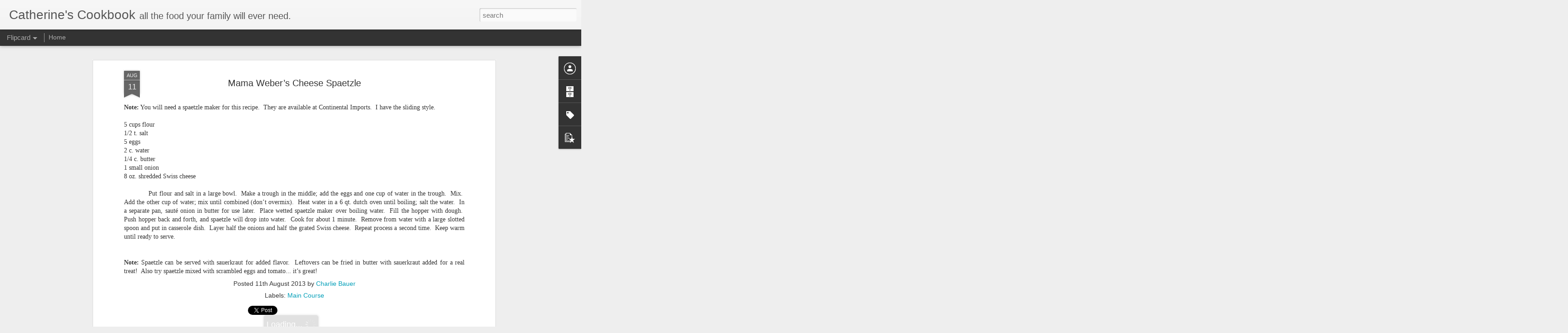

--- FILE ---
content_type: text/javascript; charset=UTF-8
request_url: http://www.catherinescookbook.com/?v=0&action=initial&widgetId=BlogArchive1&responseType=js&xssi_token=AOuZoY7NI8BcJr9ph7_lTUZSetf9TEkKcA%3A1769319138017
body_size: 298
content:
try {
_WidgetManager._HandleControllerResult('BlogArchive1', 'initial',{'data': [{'url': 'http://www.catherinescookbook.com/2013/08/', 'name': 'August 2013', 'expclass': 'expanded', 'post-count': 177}], 'toggleopen': 'MONTHLY-1375340400000', 'style': 'FLAT', 'title': 'Blog Archive'});
} catch (e) {
  if (typeof log != 'undefined') {
    log('HandleControllerResult failed: ' + e);
  }
}


--- FILE ---
content_type: text/javascript; charset=UTF-8
request_url: http://www.catherinescookbook.com/?v=0&action=initial&widgetId=Profile1&responseType=js&xssi_token=AOuZoY7NI8BcJr9ph7_lTUZSetf9TEkKcA%3A1769319138017
body_size: 349
content:
try {
_WidgetManager._HandleControllerResult('Profile1', 'initial',{'title': 'Contributors', 'team': true, 'authors': [{'userUrl': 'https://www.blogger.com/profile/03004263358323093314', 'display-name': 'Charlie Bauer', 'profileLogo': '//www.blogger.com/img/logo-16.png'}, {'userUrl': 'https://www.blogger.com/profile/17049019250082510547', 'display-name': 'Unknown', 'profileLogo': '//www.blogger.com/img/logo-16.png'}], 'viewProfileMsg': 'View my complete profile', 'isDisplayable': true});
} catch (e) {
  if (typeof log != 'undefined') {
    log('HandleControllerResult failed: ' + e);
  }
}


--- FILE ---
content_type: text/javascript; charset=UTF-8
request_url: http://www.catherinescookbook.com/?v=0&action=initial&widgetId=PopularPosts1&responseType=js&xssi_token=AOuZoY7NI8BcJr9ph7_lTUZSetf9TEkKcA%3A1769319138017
body_size: 713
content:
try {
_WidgetManager._HandleControllerResult('PopularPosts1', 'initial',{'title': 'Popular Posts', 'showSnippets': true, 'showThumbnails': true, 'thumbnailSize': 72, 'showAuthor': false, 'showDate': false, 'posts': [{'id': '5671711254688002493', 'title': 'Penne with Vodka Sauce', 'href': 'http://www.catherinescookbook.com/2013/08/penne-with-vodka-sauce.html', 'snippet': '               Ingredients   1 Tbsp unsalted butter  2 medium shallot(s), minced (about 1/2 cup)  2 clove(s) garlic clove(s), minced  2 Tbsp...'}, {'id': '7210963088797717844', 'title': 'Cathy\u2019s Greek-Style Ravioli', 'href': 'http://www.catherinescookbook.com/2013/08/cathys-greek-style-ravioli.html', 'snippet': ' Spinach Pasta Dough :   10 oz. frozen chopped spinach   1/4 cup extra-virgin olive oil   4 cups flour   4 eggs     Cook spinach. \xa0 Blend in...'}, {'id': '5744849227278049394', 'title': 'Grandma Schober\u2019s Chicken Noodle Soup', 'href': 'http://www.catherinescookbook.com/2013/08/grandma-schobers-chicken-noodle-soup.html', 'snippet': ' The only thing I liked more than my Grandma\u2019s soup was her chocolate pudding pie!     1 whole chicken (or parts as you like)   Water to cov...'}]});
} catch (e) {
  if (typeof log != 'undefined') {
    log('HandleControllerResult failed: ' + e);
  }
}


--- FILE ---
content_type: text/javascript; charset=UTF-8
request_url: http://www.catherinescookbook.com/?v=0&action=initial&widgetId=PopularPosts1&responseType=js&xssi_token=AOuZoY7NI8BcJr9ph7_lTUZSetf9TEkKcA%3A1769319138017
body_size: 713
content:
try {
_WidgetManager._HandleControllerResult('PopularPosts1', 'initial',{'title': 'Popular Posts', 'showSnippets': true, 'showThumbnails': true, 'thumbnailSize': 72, 'showAuthor': false, 'showDate': false, 'posts': [{'id': '5671711254688002493', 'title': 'Penne with Vodka Sauce', 'href': 'http://www.catherinescookbook.com/2013/08/penne-with-vodka-sauce.html', 'snippet': '               Ingredients   1 Tbsp unsalted butter  2 medium shallot(s), minced (about 1/2 cup)  2 clove(s) garlic clove(s), minced  2 Tbsp...'}, {'id': '7210963088797717844', 'title': 'Cathy\u2019s Greek-Style Ravioli', 'href': 'http://www.catherinescookbook.com/2013/08/cathys-greek-style-ravioli.html', 'snippet': ' Spinach Pasta Dough :   10 oz. frozen chopped spinach   1/4 cup extra-virgin olive oil   4 cups flour   4 eggs     Cook spinach. \xa0 Blend in...'}, {'id': '5744849227278049394', 'title': 'Grandma Schober\u2019s Chicken Noodle Soup', 'href': 'http://www.catherinescookbook.com/2013/08/grandma-schobers-chicken-noodle-soup.html', 'snippet': ' The only thing I liked more than my Grandma\u2019s soup was her chocolate pudding pie!     1 whole chicken (or parts as you like)   Water to cov...'}]});
} catch (e) {
  if (typeof log != 'undefined') {
    log('HandleControllerResult failed: ' + e);
  }
}


--- FILE ---
content_type: text/javascript; charset=UTF-8
request_url: http://www.catherinescookbook.com/?v=0&action=initial&widgetId=Label1&responseType=js&xssi_token=AOuZoY7NI8BcJr9ph7_lTUZSetf9TEkKcA%3A1769319138017
body_size: 448
content:
try {
_WidgetManager._HandleControllerResult('Label1', 'initial',{'title': 'Labels', 'display': 'list', 'showFreqNumbers': false, 'labels': [{'name': 'Alcohol', 'count': 2, 'cssSize': 2, 'url': 'http://www.catherinescookbook.com/search/label/Alcohol'}, {'name': 'Bread', 'count': 2, 'cssSize': 2, 'url': 'http://www.catherinescookbook.com/search/label/Bread'}, {'name': 'Breakfast', 'count': 12, 'cssSize': 3, 'url': 'http://www.catherinescookbook.com/search/label/Breakfast'}, {'name': 'Cake', 'count': 2, 'cssSize': 2, 'url': 'http://www.catherinescookbook.com/search/label/Cake'}, {'name': 'Chocolate', 'count': 2, 'cssSize': 2, 'url': 'http://www.catherinescookbook.com/search/label/Chocolate'}, {'name': 'Dessert', 'count': 1, 'cssSize': 1, 'url': 'http://www.catherinescookbook.com/search/label/Dessert'}, {'name': 'Desserts', 'count': 44, 'cssSize': 4, 'url': 'http://www.catherinescookbook.com/search/label/Desserts'}, {'name': 'Main Course', 'count': 80, 'cssSize': 5, 'url': 'http://www.catherinescookbook.com/search/label/Main%20Course'}, {'name': 'Salads', 'count': 5, 'cssSize': 2, 'url': 'http://www.catherinescookbook.com/search/label/Salads'}, {'name': 'Sauces', 'count': 5, 'cssSize': 2, 'url': 'http://www.catherinescookbook.com/search/label/Sauces'}, {'name': 'Sides \x26amp; Spreads', 'count': 29, 'cssSize': 4, 'url': 'http://www.catherinescookbook.com/search/label/Sides%20%26%20Spreads'}, {'name': 'Soup', 'count': 7, 'cssSize': 3, 'url': 'http://www.catherinescookbook.com/search/label/Soup'}]});
} catch (e) {
  if (typeof log != 'undefined') {
    log('HandleControllerResult failed: ' + e);
  }
}


--- FILE ---
content_type: text/javascript; charset=UTF-8
request_url: http://www.catherinescookbook.com/?v=0&action=initial&widgetId=Profile1&responseType=js&xssi_token=AOuZoY7NI8BcJr9ph7_lTUZSetf9TEkKcA%3A1769319138017
body_size: 349
content:
try {
_WidgetManager._HandleControllerResult('Profile1', 'initial',{'title': 'Contributors', 'team': true, 'authors': [{'userUrl': 'https://www.blogger.com/profile/03004263358323093314', 'display-name': 'Charlie Bauer', 'profileLogo': '//www.blogger.com/img/logo-16.png'}, {'userUrl': 'https://www.blogger.com/profile/17049019250082510547', 'display-name': 'Unknown', 'profileLogo': '//www.blogger.com/img/logo-16.png'}], 'viewProfileMsg': 'View my complete profile', 'isDisplayable': true});
} catch (e) {
  if (typeof log != 'undefined') {
    log('HandleControllerResult failed: ' + e);
  }
}


--- FILE ---
content_type: text/javascript; charset=UTF-8
request_url: http://www.catherinescookbook.com/?v=0&action=initial&widgetId=Label1&responseType=js&xssi_token=AOuZoY7NI8BcJr9ph7_lTUZSetf9TEkKcA%3A1769319138017
body_size: 448
content:
try {
_WidgetManager._HandleControllerResult('Label1', 'initial',{'title': 'Labels', 'display': 'list', 'showFreqNumbers': false, 'labels': [{'name': 'Alcohol', 'count': 2, 'cssSize': 2, 'url': 'http://www.catherinescookbook.com/search/label/Alcohol'}, {'name': 'Bread', 'count': 2, 'cssSize': 2, 'url': 'http://www.catherinescookbook.com/search/label/Bread'}, {'name': 'Breakfast', 'count': 12, 'cssSize': 3, 'url': 'http://www.catherinescookbook.com/search/label/Breakfast'}, {'name': 'Cake', 'count': 2, 'cssSize': 2, 'url': 'http://www.catherinescookbook.com/search/label/Cake'}, {'name': 'Chocolate', 'count': 2, 'cssSize': 2, 'url': 'http://www.catherinescookbook.com/search/label/Chocolate'}, {'name': 'Dessert', 'count': 1, 'cssSize': 1, 'url': 'http://www.catherinescookbook.com/search/label/Dessert'}, {'name': 'Desserts', 'count': 44, 'cssSize': 4, 'url': 'http://www.catherinescookbook.com/search/label/Desserts'}, {'name': 'Main Course', 'count': 80, 'cssSize': 5, 'url': 'http://www.catherinescookbook.com/search/label/Main%20Course'}, {'name': 'Salads', 'count': 5, 'cssSize': 2, 'url': 'http://www.catherinescookbook.com/search/label/Salads'}, {'name': 'Sauces', 'count': 5, 'cssSize': 2, 'url': 'http://www.catherinescookbook.com/search/label/Sauces'}, {'name': 'Sides \x26amp; Spreads', 'count': 29, 'cssSize': 4, 'url': 'http://www.catherinescookbook.com/search/label/Sides%20%26%20Spreads'}, {'name': 'Soup', 'count': 7, 'cssSize': 3, 'url': 'http://www.catherinescookbook.com/search/label/Soup'}]});
} catch (e) {
  if (typeof log != 'undefined') {
    log('HandleControllerResult failed: ' + e);
  }
}


--- FILE ---
content_type: text/javascript; charset=UTF-8
request_url: http://www.catherinescookbook.com/?v=0&action=initial&widgetId=BlogArchive1&responseType=js&xssi_token=AOuZoY7NI8BcJr9ph7_lTUZSetf9TEkKcA%3A1769319138017
body_size: 298
content:
try {
_WidgetManager._HandleControllerResult('BlogArchive1', 'initial',{'data': [{'url': 'http://www.catherinescookbook.com/2013/08/', 'name': 'August 2013', 'expclass': 'expanded', 'post-count': 177}], 'toggleopen': 'MONTHLY-1375340400000', 'style': 'FLAT', 'title': 'Blog Archive'});
} catch (e) {
  if (typeof log != 'undefined') {
    log('HandleControllerResult failed: ' + e);
  }
}
